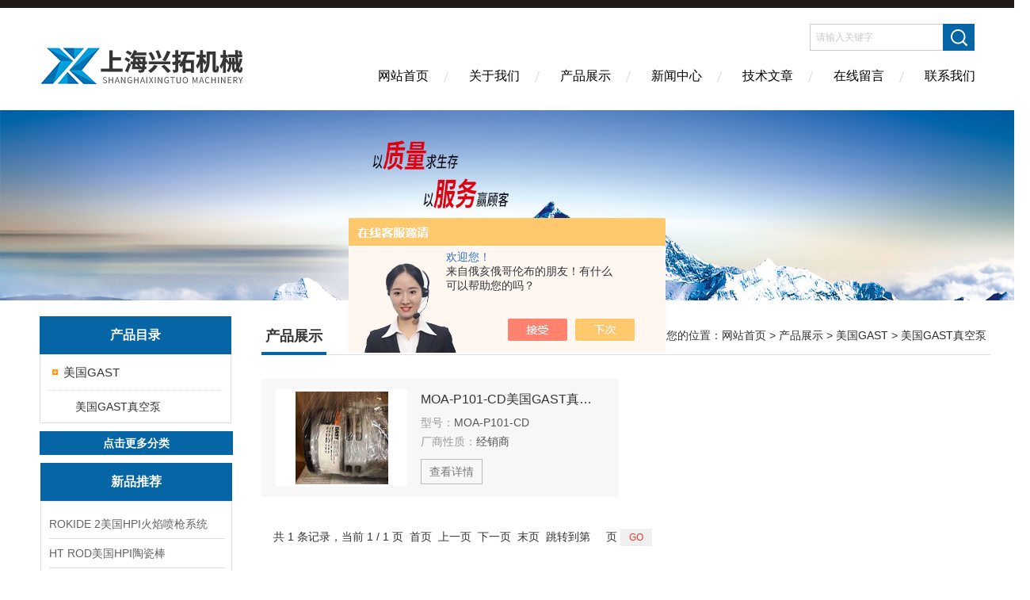

--- FILE ---
content_type: text/html; charset=utf-8
request_url: http://www.xtshanghai.com/SonList-2267921.html
body_size: 4919
content:
<!DOCTYPE html PUBLIC "-//W3C//DTD XHTML 1.0 Transitional//EN" "http://www.w3.org/TR/xhtml1/DTD/xhtml1-transitional.dtd">
<html xmlns="http://www.w3.org/1999/xhtml">
<head>
<link rel="canonical" href="http://www.xtshanghai.com/SonList-2267921.html" />

<meta http-equiv="Content-Type" content="text/html; charset=utf-8" />
<meta http-equiv="X-UA-Compatible" content="IE=edge,chrome=1" />
<meta name="renderer" content="webkit|ie-comp|ie-stand">
<TITLE>美国GAST真空泵-上海兴拓机械设备有限公司</TITLE>
<META NAME="Description" CONTENT="上海兴拓机械设备有限公司专业供应销售美国GAST真空泵系列产品,公司具有良好的市场信誉,专业的售后和技术服务团队,凭借多年不断技术创新,迎得了客户的认可,欢迎来电来涵洽谈合作！">
<META NAME="Keywords" CONTENT="美国GAST真空泵">
<link href="/skins/454640/Css/Style.css" rel="stylesheet" type="text/css" />
<script type="application/ld+json">
{
"@context": "https://ziyuan.baidu.com/contexts/cambrian.jsonld",
"@id": "http://www.xtshanghai.com/SonList-2267921.html",
"title": "美国GAST真空泵-上海兴拓机械设备有限公司",
"upDate": "2025-10-15T17:06:20"
    }</script>
<script language="javaScript" src="/js/JSChat.js"></script><script language="javaScript">function ChatBoxClickGXH() { DoChatBoxClickGXH('https://chat.chem17.com',458052) }</script><script>!window.jQuery && document.write('<script src="https://public.mtnets.com/Plugins/jQuery/2.2.4/jquery-2.2.4.min.js" integrity="sha384-rY/jv8mMhqDabXSo+UCggqKtdmBfd3qC2/KvyTDNQ6PcUJXaxK1tMepoQda4g5vB" crossorigin="anonymous">'+'</scr'+'ipt>');</script><script type="text/javascript" src="https://chat.chem17.com/chat/KFCenterBox/454640"></script><script type="text/javascript" src="https://chat.chem17.com/chat/KFLeftBox/454640"></script><script>
(function(){
var bp = document.createElement('script');
var curProtocol = window.location.protocol.split(':')[0];
if (curProtocol === 'https') {
bp.src = 'https://zz.bdstatic.com/linksubmit/push.js';
}
else {
bp.src = 'http://push.zhanzhang.baidu.com/push.js';
}
var s = document.getElementsByTagName("script")[0];
s.parentNode.insertBefore(bp, s);
})();
</script>
</head>
<body>
<div class="headerTop"></div>
<div class="header wapper">
  <div class="logo fl"><a href="/"><img src="/skins/454640/Images/logo.png" alt="上海兴拓机械设备有限公司" /></a></div>
  <div class="headerR fr">
    <div class="headRTop">
      <div class="fSearch" style="float:right; margin-right:20px;">
        <form id="form1" name="tk"  method="post" onsubmit="return checkFrom(this);" action="/products.html">
          <input name="keyword" type="text" class="input" value="请输入关键字" onFocus="if (value =='请输入关键字'){value =''}" onBlur="if (value =='')" />
          <input type="submit" class="send" value=" " />
          <div style=" clear:both;"></div>
        </form>
      </div>
    </div>
    <div class="clear"></div>
    <div class="Navgation">
      <ul class="nav_list">
        <li class="current"><a href="/">网站首页</a></li>
        <li><a href="/aboutus.html" onfocus="this.blur()" >关于我们</a></li>
        <li><a href="/products.html" onfocus="this.blur()">产品展示</a></li>
        <li><a href="/news.html" onfocus="this.blur()">新闻中心</a></li>
        <!--<li><a href="/honor.html" onfocus="this.blur()" >荣誉资质</a></li>-->
        <li><a href="/article.html" onfocus="this.blur()" >技术文章</a></li>
        <li><a href="/order.html" onfocus="this.blur()" >在线留言</a></li>
        <li><a href="/contact.html" onfocus="this.blur()" >联系我们</a></li>
      </ul>
    </div>
  </div>
</div>
<script src="https://www.chem17.com/mystat.aspx?u=gilwang"></script>
<!--banner-->
<div class="clear"></div>
<div class="banner"><img src="/skins/454640/Images/bannerCAbout.jpg"/></div>
<div class="wapper container">
  <div class="Sidebar fl">
    <dl class="List_pro">
      <dt><span class="Title">产品目录</span></dt>
      <dd>
        <div class="View">
          <ul id="pro_nav_lb" class="pro_nav">
            
            <li id="nynavID" class="list_1">
              <a href="/ParentList-2267920.html" onmouseover="showsubmenu('美国GAST')">美国GAST</a>
              <ul class="pro2_navul">
                
                <li><a href="/SonList-2267921.html">美国GAST真空泵</a></li>
                
              </ul>
            </li>
            
          </ul>
        </div>
      </dd>
    </dl>
    <a href="/products.html" class="moreclass">点击更多分类</a>
    <dl class="ListContact">
      <dt><span class="Title"><a href="/products.html">新品推荐</a></span></dt>
      <dd class="SCon">
        <div class="View">
          <ul id="ny_newslb_box" style="margin:10px;">
            
            
            <li><a href="/Products-39742558.html"  class="dla">ROKIDE 2美国HPI火焰喷枪系统</a></li>
            
            
            
            <li><a href="/Products-39511227.html"  class="dla">HT ROD美国HPI陶瓷棒</a></li>
            
            
            
            <li><a href="/Products-39510947.html"  class="dla">HFN-12-063-ZCW美国HPI高温应变片</a></li>
            
            
            
            <li><a href="/Products-39243351.html"  class="dla">ST5484E-156-0482-00美国迈确METRIX振动变送器</a></li>
            
            
            
            <li><a href="/Products-39243255.html"  class="dla">8200-003美国METRIX迈确接头</a></li>
            
            
          </ul>
        </div>
      </dd>
    </dl>
    <dl class="ListContact">
      <dt><span class="Title"><a href="/article.html">相关文章</a></span></dt>
      <dd class="SCon">
        <div class="View">
          <ul id="ny_newslb_box" style="margin:10px;">
            
            <li><a href="/Article-4193948.html" title="美国MOOG伺服阀能实现非常精确的流量调节">美国MOOG伺服阀能实现非常精确的流量调节</a></li>
            
            <li><a href="/Article-3329443.html" title="瑞士E+H恩德斯豪斯物位计具有可调节的灵敏度和测量精度">瑞士E+H恩德斯豪斯物位计具有可调节的灵敏度和测量精度</a></li>
            
            <li><a href="/Article-2940258.html" title="IFM光电开关无信号输出原因以及处理办法">IFM光电开关无信号输出原因以及处理办法</a></li>
            
            <li><a href="/Article-2898735.html" title="德国GSR角座阀的安装方法及注意事项说明">德国GSR角座阀的安装方法及注意事项说明</a></li>
            
            <li><a href="/Article-2804540.html" title="德国伯恩斯坦限位开关的相关知识普及">德国伯恩斯坦限位开关的相关知识普及</a></li>
            
            <li><a href="/Article-3972490.html" title="美国VICKERS叶片泵具有优异的耐磨性和抗压性能">美国VICKERS叶片泵具有优异的耐磨性和抗压性能</a></li>
            
            <li><a href="/Article-3946309.html" title="德国SICK传感器的技术优势体现在哪些方面？">德国SICK传感器的技术优势体现在哪些方面？</a></li>
            
            <li><a href="/Article-3007584.html" title="选用日本CKD气缸时，这几点一定要注意！">选用日本CKD气缸时，这几点一定要注意！</a></li>
            
            <li><a href="/Article-2582938.html" title="造成美国MAC电磁阀线圈烧坏的原因有哪些？">造成美国MAC电磁阀线圈烧坏的原因有哪些？</a></li>
            
            <li><a href="/Article-2528580.html" title="德国GSR电磁阀不动时该如何进行排查">德国GSR电磁阀不动时该如何进行排查</a></li>
            
          </ul>
        </div>
      </dd>
    </dl>
  </div>
  <div class="MainC fr">
    <dl>
      <dt><span class="STitle fl"><b>产品展示</b></span><span class="Position fr">您的位置：<a href="/">网站首页</a> > <a href="/products.html">产品展示</a> > <a href="/ParentList-2267920.html">美国GAST</a> > <a href="/SonList-2267921.html">美国GAST真空泵</a></span></dt>
      <dd>
        <div class="View">
          <div class="ProView">
           <div class="pro_bdlist">
<ul>
 
			
 <li><div class="pic"><a href="/Products-36094029.html"><img src="http://img80.chem17.com/gxhpic_1cec097560/62b67f438055e754815fc0a0396b1e1d14055d0a0fea7e8ea32d2aa5e42cc8ac5df8f82a7dcc7db4_215_215_5.jpg" alt="MOA-P101-CD美国GAST真空泵" title="MOA-P101-CD美国GAST真空泵"/><i class="iblock"></i></a></div>
<div class="wz">
    <a href="/Products-36094029.html" class="tlt">MOA-P101-CD美国GAST真空泵</a>
    <div class="cs"><p>型号：<span>MOA-P101-CD</span></p><p>厂商性质：<span>经销商</span></p></div>
    <a href="/Products-36094029.html" class="ckxq">查看详情</a>
</div>
  </li>
 
			
			
			
			
			
			
			
<div class="clear"></div>
</ul>
</div>
            <div id="fengye">共&nbsp;1&nbsp;条记录，当前&nbsp;1&nbsp;/&nbsp;1&nbsp;页&nbsp;&nbsp;首页&nbsp;&nbsp;上一页&nbsp;&nbsp;下一页&nbsp;&nbsp;末页&nbsp;&nbsp;跳转到第<input style="width:20px" class="p_input" type="text" name="custompage" id="custompage" onkeypress="return event.keyCode>=48&&event.keyCode<=57">页&nbsp;<input type="button" value="GO" style="width:40px;height:22px"/></div>
          </div>
        </div>
      </dd>
    </dl>
  </div>
</div>
<div class="clear"></div>
<footer>
	<!--第1部分-->
	<div class="foot1">
    	<div class="foot1_in clear clearfix">
        	<ul class="foot_nav">
            	<li>
                	<div class="tlt">关于我们</div>
                    <a href="/aboutus.html">关于我们</a>
                    <!--<a href="/honor.html">荣誉资质</a>-->
                    <a href="/order.html">在线留言</a>
                    <a href="/contact.html">联系我们</a>
                </li>
                <li class="cen">
                	<div class="tlt">热销产品</div>
                    
					
                    <a href="/Products-35208450.html">5872.1831.G101德国库伯勒编码器</a>
                    
					
					
                    <a href="/Products-38034919.html">8.F5868.12CN.C122德国Kubler库伯勒编码器</a>
                    
					
					
                    <a href="/Products-35209365.html">ST5484E-121-0032-00美国METRIX振动变送器</a>
                    
					
                </li>
                <li>
                	<div class="tlt">快速导航</div>
                    <a href="/products.html">产品展示</a>
                    <a href="/news.html">新闻中心</a>
                    <a href="/article.html">技术文章</a>
                    <!--<a href="/down.html">资料下载</a>-->
                </li>
            </ul>
            <div class="ewm">
            	<p><img src="/skins/454640/images/ewm.jpg" /></p>
                <p>扫一扫，关注我们</p>
            </div>
            <div class="lxwm">
            	<div class="btn"><a href="/contact.html">联系我们</a></div>
                <p>24小时热线：</p>
                <span>15201969320</span>
            </div>
        </div>
    </div>
    <!--第2部分-->
    <div class="foot2">
    	<div class="foot2_in  clear clearfix">
        	<div class="l">Copyright &copy; 2026 上海兴拓机械设备有限公司 版权所有</div>
            <div class="r"><a href="http://beian.miit.gov.cn/" target="_blank" rel="nofollow">备案号：沪ICP备2020029677号-2</a>&nbsp;&nbsp;&nbsp;<a href="/sitemap.xml" target="_blank">sitemap.xml</a> <a href="https://www.chem17.com/login" target="_blank" rel="nofollow">管理登陆</a></div>
        </div>
    </div>
</footer>
<!--底部 end-->
<!--网站漂浮 begin-->
<div id="gxhxwtmobile" style="display:none;">15201969320</div>
 <div class="pf_new" style="display:none;">
	<div class="hd"><p>联系我们</p><span>contact us</span><em class="close"></em></div>
    <div class="conn">
    	<div class="lxr"><p><img src="/skins/454640/images/pf_icon1.png" />黄圣杰</p>
        <a onclick="ChatBoxClickGXH()" href="#" target="_self" class="qq"></a>
        <!--<a href="http://wpa.qq.com/msgrd?v=3&amp;uin=784395204&amp;site=qq&amp;menu=yes" target="_blank" class="qq"></a>--></div>
        <div class="tel"><p><img src="/skins/454640/images/pf_icon3.png" />咨询电话</p><span>15201969320</span></div>
       <div class="wx"><p><img src="/skins/454640/images/ewm.jpg" /><i class="iblock"></i></p><span>扫一扫，<em>关注</em>我们</span></div>
    </div>
    <div class="bd"><a href="javascript:goTop();"><p></p><span>返回顶部</span></a></div>
</div>
<div class="pf_new_bx"><p></p><span>联<br />系<br />我<br />们</span><em></em></div>
<!--网站漂浮 end-->
<script type="text/javascript" src="/skins/454640/js/jquery.pack.js"></script>
<script type="text/javascript" src="/skins/454640/js/pt_js.js"></script>

 <script type='text/javascript' src='/js/VideoIfrmeReload.js?v=001'></script>
  
</html></body>